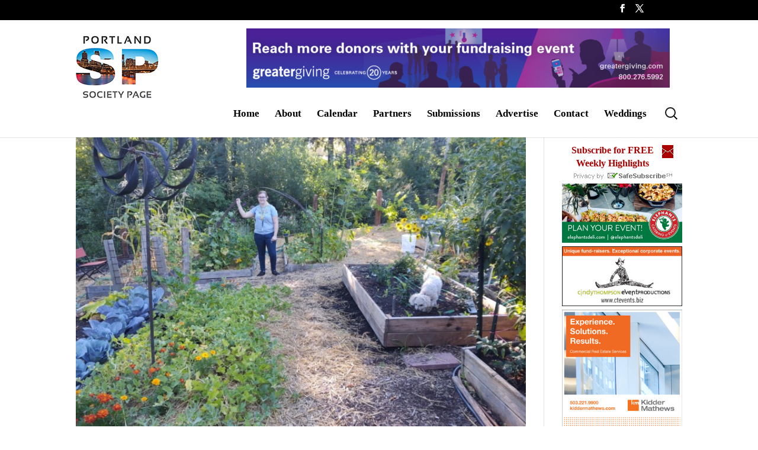

--- FILE ---
content_type: text/css
request_url: https://www.portlandsocietypage.com/wp-content/cache/min/1/wp-content/plugins/wti-like-post/css/wti_like_post.css?ver=1763710506
body_size: 83
content:
.watch-action{float:left;width:100%;height:100%}.watch-action img{border:none!important;padding:0px!important}.watch-action .watch-position{width:auto}.align-left{float:left}.align-right{float:right}.action-like,.action-unlike{float:left;width:auto}.action-unlike{padding-left:7px}.like,.unlike,.status-img,.status-msg{float:left}.jlk{cursor:pointer!important}.lc,.unlc{float:left;width:auto;padding:0 0 0 6px;font-size:14px;line-height:18px}.lc{color:green}.unlc{color:red}.status{color:gray;padding:0 7px 0 7px;font-size:14px;line-height:18px}.status .status_msg{width:auto;margin:0 3px 0 0}.loading-img{background:url(../../../../../../../plugins/wti-like-post/images/loading.gif) no-repeat scroll 0 0!important;padding:0 5px}.wti-clear{clear:both}.lbg-,.unlbg-,.lbg-default,.unlbg-default{width:16px;height:18px}.lbg-,.lbg-default{background:url(../../../../../../../plugins/wti-like-post/images/thumb_up1.png) no-repeat left top!important}.lbg-:hover,.lbg-default:hover{background:url(../../../../../../../plugins/wti-like-post/images/thumb_up1.png) no-repeat left bottom!important}.unlbg-,.unlbg-default{background:url(../../../../../../../plugins/wti-like-post/images/thumb_down2.png) no-repeat left top!important}.unlbg-:hover,.unlbg-default:hover{background:url(../../../../../../../plugins/wti-like-post/images/thumb_down2.png) no-repeat left bottom!important}.lbg- .lc,.lbg-default .lc{color:green}.unlbg- .unlc,.unlbg-default.unlc{color:red}.lbg-style1 img,.unlbg-style1 img{width:14px;height:16px;float:left}.lbg-style1 img{background:url(../../../../../../../plugins/wti-like-post/images/thumb_up1.png) repeat scroll 0 0!important}.lbg-style1 img:hover{background:url(../../../../../../../plugins/wti-like-post/images/thumb_up1.png) repeat scroll 0 -16px!important}.unlbg-style1 img{background:url(../../../../../../../plugins/wti-like-post/images/thumb_down1.png) repeat scroll 0 0!important}.unlbg-style1 img:hover{background:url(../../../../../../../plugins/wti-like-post/images/thumb_down1.png) repeat scroll 0 -16px!important}.lbg-style1 .lc{color:green}.unlbg-style1 .unlc{color:red}.lbg-style2 img,.unlbg-style2 img{width:16px;height:18px;float:left}.lbg-style2 img{background:url(../../../../../../../plugins/wti-like-post/images/thumb_up2.png) repeat scroll 0 0!important}.lbg-style2 img:hover{background:url(../../../../../../../plugins/wti-like-post/images/thumb_up2.png) repeat scroll 0 -18px!important}.unlbg-style2 img{background:url(../../../../../../../plugins/wti-like-post/images/thumb_down2.png) repeat scroll 0 0!important}.unlbg-style2 img:hover{background:url(../../../../../../../plugins/wti-like-post/images/thumb_down2.png) repeat scroll 0 -18px!important}.lbg-style2 .lc{color:green}.unlbg-style2 .unlc{color:red}.lbg-style3 img,.unlbg-style3 img{width:16px;height:18px;float:left}.lbg-style3 img{background:url(../../../../../../../plugins/wti-like-post/images/thumb_up3.png) repeat scroll 0 0!important}.lbg-style3 img:hover{background:url(../../../../../../../plugins/wti-like-post/images/thumb_up3.png) repeat scroll 0 -18px!important}.unlbg-style3 img{background:url(../../../../../../../plugins/wti-like-post/images/thumb_down3.png) repeat scroll 0 0!important}.unlbg-style3 img:hover{background:url(../../../../../../../plugins/wti-like-post/images/thumb_down3.png) repeat scroll 0 -18px!important}.lbg-style3 .lc{color:green}.unlbg-style3 .unlc{color:red}

--- FILE ---
content_type: text/css
request_url: https://www.portlandsocietypage.com/wp-content/cache/min/1/wp-content/themes/Divi-Child/style.css?ver=1763710506
body_size: 691
content:

/*!
Theme Name: Divi
Theme URI: http://www.elegantthemes.com/gallery/divi/
Version: 4.27.4
Description: Smart. Flexible. Beautiful. Divi is the most powerful theme in our collection.
Author: Elegant Themes
Author URI: http://www.elegantthemes.com
License: GNU General Public License v2
License URI: http://www.gnu.org/licenses/gpl-2.0.html
*/
 .code-block-1{vertical-align:middle;padding-top:10px!important;max-width:100%;padding-left:26%}span.logo_helper{display:none}#et-top-navigation{display:block;clear:both;float:right;padding-top:10px!important;padding-left:0px!important}.et_header_style_left .logo_container{top:20px;max-width:25%;height:90%!important}.et_pb_widget_area_left{padding-right:0}.entry-title a,.post-meta a,h2 a,h3 a,h4 a,h5 a,h6 a,li a,a,.et_pb_widget li a{color:#333}.entry-title a,.post-meta a,.et_pb_widget li a{color:#333!important}.entry-title a:hover,.post-meta a:hover,h2 a:hover,h3 a:hover,h4 a:hover,h5 a:hover,h6 a:hover,li a:hover,a:hover,.et_pb_widget li a:hover{color:#29A9E1}.entry-title a:hover,.post-meta a:hover,.et_pb_widget li a:hover,#top-menu li a:hover,#top-menu a:hover{color:#29A9E1!important;opacity:1}.et_pb_widget.widget_text{margin-bottom:10px!important}.et_pb_gutters2 .et_pb_column,.et_pb_gutters2.et_pb_row .et_pb_column{margin-right:1%}.et_pb_post h2{margin-top:5px}.main_title{margin-bottom:5px}.et_pb_post{margin-bottom:10px}#main-content .container{padding-top:10px}a.more-link{text-decoration:underline}.post-meta{text-transform:capitalize}.custom_post_slider .et_pb_slide_content{display:none!important}.custom_post_slider .et-pb-arrow-prev,.custom_post_slider .et-pb-arrow-next{top:62%;margin-top:0}.custom_post_slider .et_pb_slide_description,.custom_post_slider .et_pb_slider_fullwidth_off .et_pb_slide_description{padding-top:40%;padding-bottom:3%}.custom_post_slider .et-pb-controllers{top:15px;bottom:120px;height:15px}.custom_post_slider .et_pb_more_button{margin-top:5px}.custom_post_slider .et_pb_slide_title{padding:0% 3%}.custom_post_slider.et_pb_slider:hover .et-pb-arrow-prev,.custom_post_slider.et_mobile_device .et-pb-arrow-prev{left:8px}.custom_post_slider.et_pb_slider:hover .et-pb-arrow-next,.custom_post_slider.et_mobile_device .et-pb-arrow-next{right:8px}#searchform{position:relative}#searchform .search-field{background-color:transparent;background-image:url(/wp-content/uploads/2016/05/searchicon.png);background-position:5px center;background-repeat:no-repeat;background-size:24px 24px;border:none;cursor:pointer;height:37px;margin:3px 0;padding:0 0 0 34px;position:relative;-webkit-transition:width 400ms ease,background 400ms ease;transition:width 400ms ease,background 400ms ease;width:0;font-size:17px}#searchform .search-field:focus{background-color:#fff;border:2px solid #000;cursor:text;outline:0;width:230px}#search-submit{display:none}@media only screen and (max-width:980px){.home .et_pb_column_2{width:100%!important}.et_header_style_left .logo_container{height:70%!important}.code-block-1{float:right;display:inline-block}}@media only screen and (max-width:767px){.et_header_style_left .logo_container{height:65%!important;max-width:24%}.et_header_style_left #logo,.et_header_style_split #logo{max-width:90%}}#main-content ul,ol{margin-left:5%;overflow:hidden}#top-header ul,#main-header ul{margin-left:0%}